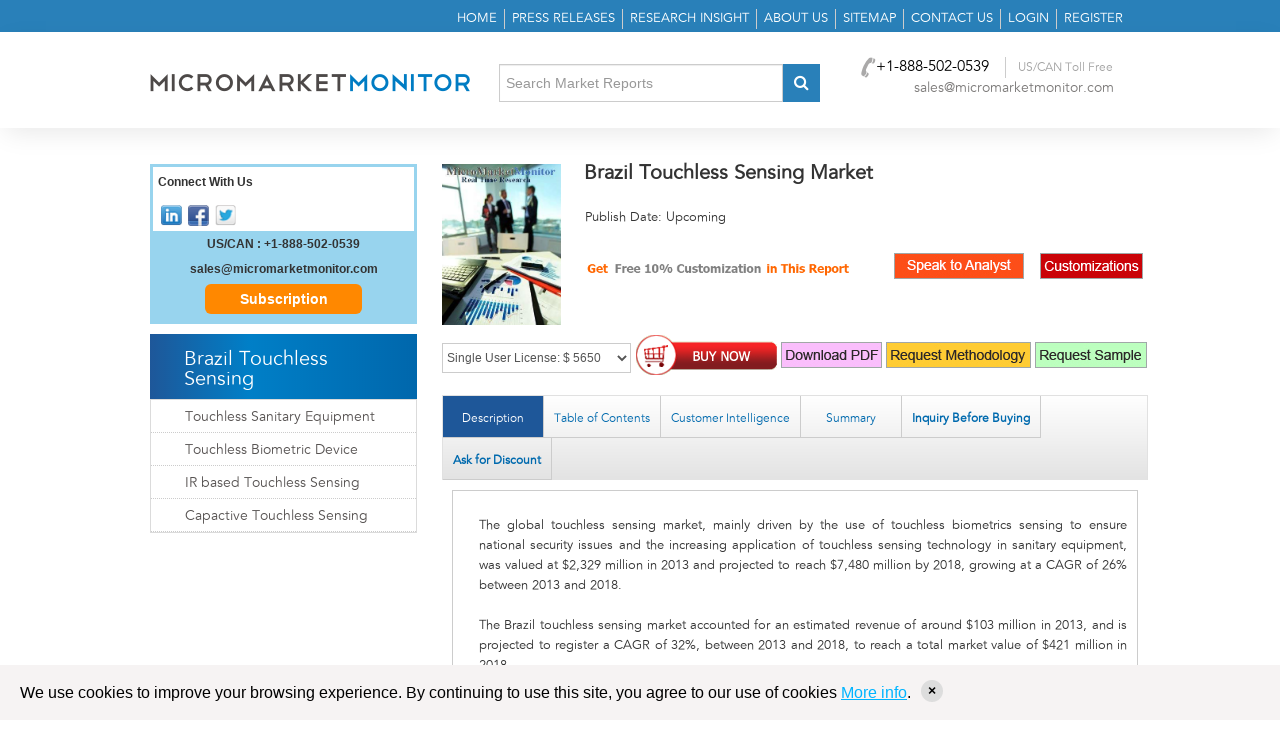

--- FILE ---
content_type: text/html; charset=UTF-8
request_url: http://www.micromarketmonitor.com/market/brazil-touchless-sensing-9907376260.html
body_size: 16154
content:
<!DOCTYPE html >
<html lang="en">
<head>
    <meta http-equiv="Content-Type" content="text/html; charset=utf-8" />    <meta name="google-site-verification" content="jjFjl76YksvEKapmnRUxszHm_eQWPJMOnrthjteDPVk" />
    <meta name="msvalidate.01" content="1583CAB5C62B597A905401A2E6EE9846" />
    <meta name=viewport content="width=device-width, initial-scale=1">
    <meta name="copyright" content="© 2026 Micro Market Monitor. All rights reserved." />
    <meta name="robots" content="index, follow">
    <meta name="author" content="Micro Market Monitor, https://www.micromarketmonitor.com/" />
   <link href="/img/new/favicon.png" type="image/png" rel="icon" /><link href="/img/new/favicon.png" type="image/png" rel="shortcut icon" />    	<meta name="keywords" content="Brazil Touchless Sensing market report " />        	<meta name="description" content="Brazil Touchless Sensing Market provides pictorial methodology along with detailed sizing by capturing all dependent markets" />        <title>
		    Brazil Touchless Sensing Market Research Report | MicroMarketMonitor.Com 	    </title>
    <link rel="canonical" href="http://www.micromarketmonitor.com/market/brazil-touchless-sensing-9907376260.html" />    
 
    
    <!-- ✅ Open Graph Meta -->
    <meta property="og:type" content="website" />
    <meta property="og:url" content="https://www.micromarketmonitor.com/market/brazil-touchless-sensing-9907376260.html" />
    <meta property="og:title" content="Brazil Touchless Sensing Market Research Report | MicroMarketMonitor.Com " />
    <meta property="og:description" content="Brazil Touchless Sensing Market provides pictorial methodology along with detailed sizing by capturing all dependent markets" />
    <meta property="og:image" content="https://www.micromarketmonitor.com/market-research-analysis.jpg" />

    <!-- ✅ Twitter Meta -->
    <meta name="twitter:card" content="summary_large_image">
    <meta name="twitter:site" content="@mmarketmonitor">
    <meta name="twitter:title" content="Brazil Touchless Sensing Market Research Report | MicroMarketMonitor.Com ">
    <meta name="twitter:description" content="Brazil Touchless Sensing Market provides pictorial methodology along with detailed sizing by capturing all dependent markets">    
    <meta name="twitter:url" content="https://www.micromarketmonitor.com/market/brazil-touchless-sensing-9907376260.html" />    
    <meta name="twitter:image" content="https://www.micromarketmonitor.com/market-research-analysis.jpg">
    <meta name="twitter:image:alt" content="Brazil Touchless Sensing Market Research Report | MicroMarketMonitor.Com ">

    
<script type="application/ld+json">
{
  "@context": "https://schema.org",
  "@type": "Article",
  "mainEntityOfPage": {
    "@type": "WebPage",
    "@id": "https://www.micromarketmonitor.com/market/brazil-touchless-sensing-9907376260.html"
  },
  "headline": "Brazil Touchless Sensing Market Research Report | MicroMarketMonitor.Com ",
  "description": "Brazil Touchless Sensing Market provides pictorial methodology along with detailed sizing by capturing all dependent markets",
  "image": "https://www.micromarketmonitor.com/market-research-analysis.jpg",
  "author": {
    "@type": "Organization",
    "name": "Micro Market Monitor",
    "url": "https://www.micromarketmonitor.com"
  },
  "publisher": {
    "@type": "Organization",
    "name": "Micro Market Monitor",
    "logo": {
      "@type": "ImageObject",
      "url": "https://www.micromarketmonitor.com/img/new/Logo.png"
    }
  },
  "datePublished": "2026-02-17T00:00:00+00:00",
  "dateModified": "2026-02-17T00:00:00+00:00",
  "inLanguage": "en",
  "url": "https://www.micromarketmonitor.com/market/brazil-touchless-sensing-9907376260.html"
}
</script>

                                <link rel="stylesheet" type="text/css" href="/css/font-awesome/css/font-awesome.css" />    <link rel="stylesheet" type="text/css" href="/cache_css/new_design_layout.css" />        
                          <script type="text/javascript" src="/cache_js/new_design_layout.js"></script>     <script type="text/javascript" src="/js/new/jquery-ui.js"></script>    <script type="text/javascript" src="/js/product_type_select.js"></script>
    <script type="text/javascript">
	    var base_url = "/";
    </script> 	
    <!--script>
  (function(i,s,o,g,r,a,m){i['GoogleAnalyticsObject']=r;i[r]=i[r]||function(){
  (i[r].q=i[r].q||[]).push(arguments)},i[r].l=1*new Date();a=s.createElement(o),
  m=s.getElementsByTagName(o)[0];a.async=1;a.src=g;m.parentNode.insertBefore(a,m)
  })(window,document,'script','//www.google-analytics.com/analytics.js','ga');
  ga('create', 'UA-51169242-1', 'micromarketmonitor.com');
  ga('send', 'pageview');
</script-->

<!-- Global site tag (gtag.js) - Google Analytics -->
<!--script async src="https://www.googletagmanager.com/gtag/js?id=UA-51169242-1"></script>
<script>
  window.dataLayer = window.dataLayer || [];
  function gtag(){dataLayer.push(arguments);}
  gtag('js', new Date());
  gtag('config', 'UA-51169242-1');
</script-->

<!-- Google tag (gtag.js) --> <script async src="https://www.googletagmanager.com/gtag/js?id=G-TFL77Z7DSS"></script> 
<script> window.dataLayer = window.dataLayer || []; function gtag(){dataLayer.push(arguments);} gtag('js', new Date()); gtag('config', 'G-TFL77Z7DSS'); </script>

<!-- Start of LiveChat (www.livechatinc.com) code -->
<script>
    window.__lc = window.__lc || {};
    window.__lc.license = 12302484;
    ;(function(n,t,c){function i(n){return e._h?e._h.apply(null,n):e._q.push(n)}var e={_q:[],_h:null,_v:"2.0",on:function(){i(["on",c.call(arguments)])},once:function(){i(["once",c.call(arguments)])},off:function(){i(["off",c.call(arguments)])},get:function(){if(!e._h)throw new Error("[LiveChatWidget] You can't use getters before load.");return i(["get",c.call(arguments)])},call:function(){i(["call",c.call(arguments)])},init:function(){var n=t.createElement("script");n.async=!0,n.type="text/javascript",n.src="https://cdn.livechatinc.com/tracking.js",t.head.appendChild(n)}};!n.__lc.asyncInit&&e.init(),n.LiveChatWidget=n.LiveChatWidget||e}(window,document,[].slice))
</script>
<noscript><a href="https://www.livechatinc.com/chat-with/12302484/" rel="nofollow">Chat with us</a>, powered by <a href="https://www.livechatinc.com/?welcome" rel="noopener nofollow" target="_blank">LiveChat</a></noscript>
<!-- End of LiveChat code -->
</head>
    <!-- Google Tag Manager -->
    <noscript><iframe src="//www.googletagmanager.com/ns.html?id=GTM-TFFW4N"
    height="0" width="0" style="display:none;visibility:hidden"></iframe></noscript>
    <script>(function(w,d,s,l,i){w[l]=w[l]||[];w[l].push({'gtm.start':
    new Date().getTime(),event:'gtm.js'});var f=d.getElementsByTagName(s)[0],
    j=d.createElement(s),dl=l!='dataLayer'?'&l='+l:'';j.async=true;j.src=
    '//www.googletagmanager.com/gtm.js?id='+i+dl;f.parentNode.insertBefore(j,f);
    })(window,document,'script','dataLayer','GTM-TFFW4N');</script>
    <!-- End Google Tag Manager -->
    <body class="bg">
        <style>
.btn-primary {
background-image: none;
background-image: none;
background-image: none;
background-image: none;
background-repeat: none;
border-color: none;
filter: progid:DXImageTransform.Microsoft.gradient(startColorstr='#ff428bca', endColorstr='#ff3071a9', GradientType=0);
}

.right-border-none{
    border-right: 0px !important;
}
</style>
<script type="text/javascript">
    $(document).ready(function(){
        $('.autocomplete_market').autocomplete({
            source: "/persons/search_market_root_type",
            minLength: 2,
            select: function( event, ui ) {
                if(ui.item) {
                   // var parts = $(this).attr('id').split("_");
                    $('#market_id').val(ui.item.id);
                    
                }
                return true;
            }
        });   
    });
	function setFade() {
        $( "#msg").fadeOut(15, function () {
            $("#msg").fadeIn();
        });
    }
    setInterval("setFade();",2000);
</script>
<div class="container-fluid" style="padding:0px;background: #2980b9;height: 32px;">
    <div class="navbar st-width" style="background: #2980b9;&gt;
								&lt;div class=" navbar-inner"="">
        <div class="navbar-inner">
            <div class="nav-container">
                <div class="nav-collapse collapse pull-right">
                    <ul class="nav">
                        <li class="st-pad">
                            <a href="/">HOME</a>                        </li>
                        <li class="st-pad">
                            <a href="/press-releases.html">PRESS RELEASES</a>                        </li>              
                        <li class="st-pad">
                            <a href="/research-insight.html">RESEARCH INSIGHT</a>                        </li>              
                        <li class="st-pad">
                            <a href="/about_us.html">ABOUT US</a>                        </li>
                        <li class="st-pad">
                            <a href="/sitemap.html">SITEMAP</a>                        </li>
                        <li class="st-pad">
                            <a href="/contact_us.html">CONTACT US</a>                        </li>
                                                    <li class="st-pad">
                                <a href="/persons/login">LOGIN</a> 
                            </li>
                            <li class="st-pad">
                                <a href="/persons/login" class="right-border-none">REGISTER</a> 
                            </li>
                                               <!-- <li class="gray1"> 
                            <a href="#">
                            <i class="fa fa-shopping-cart fa-2x"></i> </a>
                         </li>
                        <li class="gray2">
                           <a href="/offerings/checkout" title="View cart" id="cart_items" class="st-reg">CHECKOUT</a>                        </li> -->
                    </ul>
                </div><!--/.nav-collapse -->
            </div>
        </div>
    </div> 
</div>

<div class="m-bord" style="margin-bottom: 9px;">			
	<div class="micro">
		<div class="mmm">
			<div class="st-full">
				<div class="head1">
					<a href="/"><img src="/img/new/Logo.png" alt="Micro Market Research" /></a>				</div>
				<div class="st-serch">
                    <form action="/offerings/market_search" id="OfferingMarketSearchForm" method="get" accept-charset="utf-8">                        <div class="input text"><input name="search" style="border-radius: 0 !important;height: 28px !important;margin-top: 7px; " placeholder="Search Market Reports" class="autocomplete_market input-xlarge sel_dim search_textbox" id="marketname" required="required" type="text"/></div>                        <input type="hidden" name="market_id" class="hidden_autocomplete_market_id" id="market_id"/>                        
                        <button class="fa fa-search" type="submit" style="float:right;margin-top: 7px;border: none;"></button>
                    </form>                </div>		
				<div class="st-num">
                    <!--span class="fst">
                        <img src="/img/new/PhoneIcon.png" style="float:left;" alt="" />                        <div class="st-phne">+353-1-415-1241</div><br>
                        <div class="st-tme">(GMT office Hours) </div>
					</span-->
                    <span class="fst">
                        <img src="/img/new/PhoneIcon.png" style="float:left;" alt="" />                        <div class="st-phne">+1-888-502-0539</div>
                    </span>
                    <span class="fst1">
                        <div class="st-tme"> US/CAN Toll Free </div>
                    </span>
                    <br>
                    <div class="mail"><a href="/cdn-cgi/l/email-protection#9ae9fbf6ffe9daf7f3f9e8f5f7fbe8f1ffeef7f5f4f3eef5e8b4f9f5f7"><span class="__cf_email__" data-cfemail="3645575a5345765b5f5544595b57445d53425b59585f4259441855595b">[email&#160;protected]</span></a></div>
                </div>
			</div>	
		</div>
	</div>
</div>        <!--<div class="st-main">-->
        <div class="main-page">
                        
            <div class="st-both">
                                <style>
    .bund li{
        margin-left:23px;
    }

    .buttonImages{
        top: -6px;
        position: relative;
    }
    .linkred{
        color: rgb(204, 0, 0);
    }
    .red{ color:#CC0000; }

    .tab-content {
        font-size: 14px; 
        font-weight: normal; 
}

.tab-title {
    padding: 12px 10px 8px !important;
    font-size: 12px;
    
}

.tab-bold-font{
    font-weight:  bold;
}
#tab-content-1 h2 { font-size: 18px !important; }
#tab-content-1 h3 { font-size: 16px !important; }

#tab-content-4 h2 { font-size: 18px !important; }
#tab-content-4 h3 { font-size: 16px !important; }
.food-head { font-size: 20px !important; }
</style>
<div class="st-rht" style="float: right;">
    <div class="fst-right">
                <div class="st-bll" style="margin-bottom:10px;">
            <div class="food-img">
                <img src="/img/new/market-research-analysis.jpg" alt="Real Time Market Research &amp; Industry Analysis - MicroMarketMonitor" style="width: 119px" />                              </div>
             <h1 class="food-head" style="width: 78%;">Brazil Touchless Sensing Market</h1>
             <div class="small-hed">
                <ul>
                    <!--li style="border-bottom:0px;">Report Code: TO 1017</li-->
                    <li style="border-bottom:0px;">Publish Date: 
                                            Upcoming
                                            </li>
                                    <!-- <li style="border-bottom:0px;">Next Update Date: 17 May 2026</li> -->
            </ul> 
            <!--div class="safron"><span class="saf">Get</span> Free 10% Customization <span class="saf">on This Report</span-->
            <div class="safron"><img src="/img/custom.gif" style="width:305px" alt="" />                <span class="customize-image">
                    <a href="/contact/9907376260-speak_to_analyst.html"><img src="/img/buttons/speak_to_analyst.jpg" alt="" /></a>                        &nbsp;&nbsp;
                        <a href="/contact/9907376260-request_for_customization.html"><img src="/img/buttons/customizations.jpg" alt="" /></a>                        </span>
                    </div>
                </div>
            </div>
            <div>
            </div>
            <div>
                <form action="/offerings/add_to_cart" id="shopping_cart_form" controller="offerings" method="post" accept-charset="utf-8"><div style="display:none;"><input type="hidden" name="_method" value="POST"/></div>              
                           <div class="small-bx">
                    <div class="input select"><select name="data[Offering][license]" class="select_font" id="OfferingLicense">
<option value="single_license">Single User License: $ 5650</option>
<option value="corporate_license">Corporate License: $ 9605</option>
</select></div>                </div> 
                <img src="/img/buttons/buy_now.gif" id="buy_button" data-id="9907376260" alt="" /> 
                
                <!--  Adding Request a quote button as per requirement -->
                <!--?= $this->Html->link(
                   $this->Html->image('buttons/request_quote.gif'),
                    array(
                        'controller'=>'offerings', 'action'=>'lead_form',
                        'id' => $offering['Offering']['unique_id'],
                        'form_code'=>'request_a_quote'
                        ),
                    array('escape' => false)
                    ) ?-->




                <a href="/contact/9907376260-download_pdf_brochure.html"><img src="/img/buttons/download_pdf.jpg" alt="" /></a>
                <a href="/contact/9907376260-request_methodology.html"><img src="/img/buttons/request_methodology.jpg" alt="" /></a>
                <a href="/contact/9907376260-request_sample.html"><img src="/img/buttons/request_sample.jpg" alt="" /></a>

                    <input type="hidden" name="data[Offering][report_id]" value="9907376260" id="OfferingReportId"/>                    <input type="hidden" name="data[Offering][report_name]" value="Brazil Touchless Sensing" id="OfferingReportName"/>                    <input type="hidden" name="data[Offering][price]" value="5650" id="OfferingPrice"/>                    </form>                </div>

            
            <div class="only-brd">
                <div class="tab-title tab-title-active" data-target="tab-content-1">Description</div>
                <div class="tab-title" data-target="tab-content-2">Table of Contents</div>
                <div class="tab-title" data-target="tab-content-3">Customer Intelligence</div>
                <div class="tab-title" data-target="tab-content-4">Summary</div>

                 <!-- Tab-5 - Inquiry Before Buying     -->
                    <a href="/contact/9907376260-inquery_before_buy.html" class="tab-title tab-bold-font" data-target="tab-content-5">Inquiry Before Buying</a>
                <!-- Tab-5 - Ask for Discount   -->
                    <a href="/contact/9907376260-ask_for_discount.html" class="tab-title tab-bold-font" data-target="tab-content-6">Ask for Discount</a>                <!-- <div class="tab-title" data-target="tab-content-4">Geographic</div>-->
                <!--div class="tab-title" data-target="tab-content-4">MI</div>
                <div class="tab-title" data-target="tab-content-5">RGM</div>
                <div class="tab-title" data-target="tab-content-6">RS</div-->

            </div>  
            <!-- <div style="float:right">
                    <a href="/contact/9907376260-inquery_before_buy.html"><img src="/img/buttons/enquiry_before_buying.gif" alt="" /></a>                    <a href="/contact/9907376260-ask_for_discount.html"><img src="/img/buttons/Ask-For-Discount.gif" alt="" /></a>            </div> -->
            <div id="tab-content-1" class="tab-content">
                <span class="inner-txt">
                                            <p>The global touchless sensing market, mainly driven by the use of touchless biometrics sensing to ensure national security issues and the increasing application of touchless&nbsp;sensing technology in sanitary equipment, was valued at $2,329 million in 2013 and projected to reach $7,480 million by 2018, growing at a CAGR of 26% between 2013 and 2018.</p>

<p>&nbsp;</p>

<p>The Brazil touchless sensing market accounted for an estimated revenue of around $103 million in 2013, and is projected to register a CAGR of 32%, between 2013 and 2018, to reach a total market value of $421 million in 2018.</p>

<p>&nbsp;</p>

<p>Brazil is a developing nation in the BRIC association of nations with a booming economy and abundant resources. In regard to the touchless sensing and gesture recognition market, the aviation sector promises to be a game-changer as most of the demand is likely to come in the wake of the FIFA World Cup which is slated to be held in 2014. There has been a dynamic growth for portable computers, mobile phones and digital TVs and are expected to follow suit in the upcoming years. Events, such as the FIFA World Cup in 2014 and Olympic Games in 2016 bode well for the consumer electronics vertical which is a significant market for the touchless sensing technology. Therefore, there has been a flurry of consumer electronics OEMs increasing the production capacities and introducing novel products in the mainstream Brazil market.</p>

<p>&nbsp;</p>

<p>The report provides extensive competitive landscaping of companies operating in this market. The main companies operating in touchless sensing market and extensively covered in this report are Cognitec systems GmbH, IrisGuard, Inc., Microchip Technology Inc., Microsoft Corporation, and Qualcomm, Inc.</p>

<p>&nbsp;</p>

<p>Segment and country specific company shares, news &amp; deals, M&amp;A, segment specific pipeline products, product approvals, and product recalls of the leading companies have been detailed.</p>

<p>&nbsp;</p>

<p><strong><u>Customization Options</u></strong>:</p>

<p>With Market data, you can also customize MMM assessments that meet your Company&rsquo;s specific needs. Customize to get comprehensive industry standard and deep dive analysis of the following parameters:</p>

<p>&nbsp;</p>

<p><strong><u>Product Analysis</u></strong></p>

<ul style="margin-left:40px">
	<li>Usage pattern (in-depth trend analysis) of products (Segment wise)</li>
	<li>Product Matrix which gives a detailed comparison of product portfolio of each company mapped at country and sub segment level</li>
	<li>Segment wise and Country wise analysis of usage of Touchless sensing products at end user level</li>
</ul>

<p>&nbsp;</p>

<p><strong><u>Technological Data</u></strong></p>

<ul style="margin-left:40px">
	<li>Region wise end-user Adoption rate analysis of the technology</li>
	<li>Technology Matrix which gives a detailed comparison of technologies mapped at country and sub segment level</li>
	<li>Upcoming development in the technology (company and country wise)</li>
</ul>

<p>&nbsp;</p>

<p><strong><u>Data from Key Players</u></strong></p>

<ul style="margin-left:40px">
	<li>Key revenue pockets for the manufacturing, supplying firms</li>
	<li>Various firms opinion about different upcoming market and trends</li>
	<li>Qualitative inputs on macro-economic indicators, mergers and acquisition</li>
	<li>Legal and political regulations for the key players in the region</li>
</ul>

<p>&nbsp;</p>

<p><strong><u>Country-level Data Analysis</u></strong></p>

<ul style="margin-left:40px">
	<li>Country level data for top countries in Touchless sensing market</li>
	<li>Country specific data showing opportunities in different regions</li>
</ul>

<p>&nbsp;</p>

<p><strong><u>Trend Analysis of Applications</u></strong></p>

<ul style="margin-left:40px">
	<li>Application Matrix which gives a detailed comparison of application portfolio of each company mapped in Brazil</li>
	<li>Application Matrix which gives a detailed comparison of application portfolio for different products (Touchless sanitary and Touchless biometrics)</li>
</ul>
<br><br>
                                    </span>
            </div>
            <div id="tab-content-2" class="tab-content">
                <span class="inner-txt">
                                        <div class="toc_level toc_level_1">1 Introduction</div>

<div class="toc_level toc_level_2">1.1 Objective of the study</div>

<div class="toc_level toc_level_2">1.2 Market Definition and Scope of the study</div>

<div class="toc_level toc_level_2">1.3 Markets Covered</div>

<div class="toc_level toc_level_2">1.4 Stakeholders</div>

<div class="toc_level toc_level_1">2 Research Methodology</div>

<div class="toc_level toc_level_2">2.1 INTEGRATED ECOSYSTEM OF NITROGENOUS FERTILIZERS</div>

<div class="toc_level toc_level_2">2.2 ARRIVING AT NITROGENOUS FERTILIZERS MARKET SIZE</div>

<div class="toc_level toc_level_2">2.3 TOP DOWN APPROACH</div>

<div class="toc_level toc_level_2">2.4 BOTTOM-UP APPROACH</div>

<div class="toc_level toc_level_2">2.5 DEMAND (CONSUMPTION) SIDE ANALYSIS</div>

<div class="toc_level toc_level_2">2.6 Macro indicators</div>

<div class="toc_level toc_level_2">2.7 Assumptions</div>

<div class="toc_level toc_level_1">3 EXECUTIVE SUMMARY</div>

<div class="toc_level toc_level_1">4 MARKET OVERVIEW</div>

<div class="toc_level toc_level_2">4.1 INTRODUCTION</div>

<div class="toc_level toc_level_2">4.2 PARENT MARKET COMPARISON</div>

<div class="toc_level toc_level_2">4.3 DRIVERS AND INHIBITORS FOR NITROGENOUS FERTILIZERS MARKET</div>

<div class="toc_level toc_level_2">4.4 DEMAND SIDE ANALYSIS</div>

<div class="toc_level toc_level_2">4.5 VENDOR SIDE ANALYSIS</div>

<div class="toc_level toc_level_1">5 Touchless Sensing-Brazil, By Endusers</div>

<div class="toc_level toc_level_2">5.1 Touchless Sensing-Brazil-Building/Infrastructure</div>

<div class="toc_level toc_level_3">5.1.1 Touchless Sensing-Brazil-Building/Infrastructure, By Products</div>

<div class="toc_level toc_level_4">5.1.1.1 Touchless Sanitary Equipment-Brazil-Building/Infrastructure</div>

<div class="toc_level toc_level_2">5.2 Touchless Sensing-Brazil-Consumer Electronics</div>

<div class="toc_level toc_level_3">5.2.1 Touchless Sensing-Brazil-Consumer Electronics, By Products</div>

<div class="toc_level toc_level_4">5.2.1.1 Touchless Biometric Device-Brazil-Consumer Electronics</div>

<div class="toc_level toc_level_2">5.3 Touchless Sensing-Brazil-Enterprise</div>

<div class="toc_level toc_level_3">5.3.1 Touchless Sensing-Brazil-Enterprise, By Products</div>

<div class="toc_level toc_level_4">5.3.1.1 Touchless Sanitary Equipment-Brazil-Enterprise</div>

<div class="toc_level toc_level_4">5.3.1.2 Touchless Biometric Device-Brazil-Enterprise</div>

<div class="toc_level toc_level_2">5.4 Touchless Sensing-Brazil-Finance &amp; Banking</div>

<div class="toc_level toc_level_3">5.4.1 Touchless Sensing-Brazil-Finance &amp; Banking, By Products</div>

<div class="toc_level toc_level_4">5.4.1.1 Touchless Biometric Device-Brazil-Finance &amp; Banking</div>

<div class="toc_level toc_level_2">5.5 Touchless Sensing-Brazil-Public Sector/Service</div>

<div class="toc_level toc_level_3">5.5.1 Touchless Sensing-Brazil-Public Sector/Service, By Products</div>

<div class="toc_level toc_level_4">5.5.1.1 Touchless Sanitary Equipment-Brazil-Public Sector/Service</div>

<div class="toc_level toc_level_4">5.5.1.2 Touchless Biometric Device-Brazil-Public Sector/Service</div>

<div class="toc_level toc_level_2">5.6 Touchless Sensing-Brazil-Transportation &amp; Logistics</div>

<div class="toc_level toc_level_3">5.6.1 Touchless Sensing-Brazil-Transportation &amp; Logistics, By Products</div>

<div class="toc_level toc_level_4">5.6.1.1 Touchless Biometric Device-Brazil-Transportation &amp; Logistics</div>

<div class="toc_level toc_level_2">5.7 Touchless Sensing-Brazil-Medical</div>

<div class="toc_level toc_level_3">5.7.1 Touchless Sensing-Brazil-Medical, By Products</div>

<div class="toc_level toc_level_4">5.7.1.1 Touchless Sanitary Equipment-Brazil-Medical</div>

<div class="toc_level toc_level_4">5.7.1.2 Touchless Biometric Device-Brazil-Medical</div>

<div class="toc_level toc_level_1">6 Touchless Sensing-Brazil, By Products</div>

<div class="toc_level toc_level_2">6.1 Touchless Sanitary Equipment-Brazil</div>

<div class="toc_level toc_level_3">6.1.1 Touchless Sanitary Equipment-Brazil, By Types</div>

<div class="toc_level toc_level_4">6.1.1.1 Touchless Sanitary Equipment-Brazil-Faucet</div>

<div class="toc_level toc_level_4">6.1.1.2 Touchless Sanitary Equipment-Brazil-Soap Dispenser</div>

<div class="toc_level toc_level_4">6.1.1.3 Touchless Sanitary Equipment-Brazil-Paper Towel Dispenser</div>

<div class="toc_level toc_level_4">6.1.1.4 Touchless Sanitary Equipment-Brazil-Trash Can</div>

<div class="toc_level toc_level_4">6.1.1.5 Touchless Sanitary Equipment-Brazil-Hand Dryer</div>

<div class="toc_level toc_level_3">6.1.2 Touchless Sanitary Equipment-Brazil, By Endusers</div>

<div class="toc_level toc_level_4">6.1.2.1 Touchless Sanitary Equipment-Brazil-Building/Infrastructure</div>

<div class="toc_level toc_level_4">6.1.2.2 Touchless Sanitary Equipment-Brazil-Enterprise</div>

<div class="toc_level toc_level_4">6.1.2.3 Touchless Sanitary Equipment-Brazil-Public Sector/Service</div>

<div class="toc_level toc_level_4">6.1.2.4 Touchless Sanitary Equipment-Brazil-Medical</div>

<div class="toc_level toc_level_2">6.2 Touchless Biometric Device-Brazil</div>

<div class="toc_level toc_level_3">6.2.1 Touchless Biometric Device-Brazil, By Types</div>

<div class="toc_level toc_level_4">6.2.1.1 Touchless Biometric Device-Brazil-Fingerprint Recognition</div>

<div class="toc_level toc_level_4">6.2.1.2 Touchless Biometric Device-Brazil-Iris Recognition</div>

<div class="toc_level toc_level_4">6.2.1.3 Touchless Biometric Device-Brazil-Facial Recognition</div>

<div class="toc_level toc_level_4">6.2.1.4 Touchless Biometric Device-Brazil-Voice Recognition</div>

<div class="toc_level toc_level_3">6.2.2 Touchless Biometric Device-Brazil, By Endusers</div>

<div class="toc_level toc_level_4">6.2.2.1 Touchless Biometric Device-Brazil-Consumer Electronics</div>

<div class="toc_level toc_level_4">6.2.2.2 Touchless Biometric Device-Brazil-Enterprise</div>

<div class="toc_level toc_level_4">6.2.2.3 Touchless Biometric Device-Brazil-Finance &amp; Banking</div>

<div class="toc_level toc_level_4">6.2.2.4 Touchless Biometric Device-Brazil-Public Sector/Service</div>

<div class="toc_level toc_level_4">6.2.2.5 Touchless Biometric Device-Brazil-Transportation &amp; Logistics</div>

<div class="toc_level toc_level_4">6.2.2.6 Touchless Biometric Device-Brazil-Medical</div>

<div class="toc_level toc_level_1">7 Touchless Sensing-Brazil, By Companies</div>

<div class="toc_level toc_level_2">7.1 Competitive landscape</div>

<div class="toc_level toc_level_2">7.2 Touchless Sensing-Brazil-Prime sense</div>

<div class="toc_level toc_level_2">7.3 Touchless Sensing-Brazil-Qualcomm</div>

<div class="toc_level toc_level_2">7.4 Touchless Sensing-Brazil-Microchip</div>

<div class="toc_level toc_level_2">7.5 Touchless Sensing-Brazil-Soft kinetic</div>

<div class="toc_level toc_level_1">8 Macro Indicator</div>

<div class="toc_level toc_level_1">9 Global Sub Markets</div>
                </span>
</div>

<script data-cfasync="false" src="/cdn-cgi/scripts/5c5dd728/cloudflare-static/email-decode.min.js"></script><script type="text/javascript" src="/js/jquery.bvalidator.js"></script>   
<link rel="stylesheet" type="text/css" href="/css/css/bvalidator.css" />
<div id="tab-content-3" class="tab-content">
        <img src="http://www.micromarketmonitor.com/images/image/53c5b79aecb4623f5f8b4584" alt="" /></div>
<!-- summery tab start  -->
<div id="tab-content-4" class="tab-content">
    <span class="inner-txt">
                <p>Please fill in the form below to receive a free copy of the Summary of this Report</p><br>
             <form action="/market/brazil-touchless-sensing-9907376260.html" id="contactform" method="post" accept-charset="utf-8"><div style="display:none;"><input type="hidden" name="_method" value="POST"/></div>        <input type="hidden" name="data[Lead][form_code]" value="summary" id="LeadFormCode"/>        <input type="hidden" name="data[Lead][unique_id]" value="9907376260" id="LeadUniqueId"/>        <label class="lbl">* First Name :</label>
            <div class="input text"><input name="data[Lead][first_name]" data-bvalidator="alphanum,required" class="st-mar field12" type="text" id="LeadFirstName"/></div><br><br>
                
        <label class="lbl">* Last Name :</label>
            <div class="input text"><input name="data[Lead][last_name]" data-bvalidator="alphanum,required" class="st-mar field12" type="text" id="LeadLastName"/></div><br><br>
        <label class="lbl">* Designation :</label>
            <div class="input text"><input name="data[Lead][designation]" data-bvalidator="alphanum,required" class="st-mar field12" type="text" id="LeadDesignation"/></div><br><br>

         <label class="lbl">* Company :</label>
                <div class="input text"><input name="data[Lead][company]" style="border-radius: 0px !important;margin-bottom: 7px !important;height: 20px !important;background-color: white !important;width: 200px;" placeholder="Search Company" class="autocomplete_company input-xlarge sel_dim search_textbox" id="company_auto" data-bvalidator="required" type="text"/></div><br><br>
                <input type="hidden" name="data[Lead][company_id]" class="hidden_autocomplete_market_id" id="company_id"/>   

        <label class="lbl">* Email(Username) :</label>
            <div class="input text"><input name="data[Lead][email]" data-bvalidator="email,required" class="st-mar field12" type="text" id="LeadEmail"/></div><br><br>
        
        <label class="lbl">* Phone :</label>    
                <div class="input text"><input name="data[Lead][phone]" data-bvalidator="required" class="st-mar field12" type="text" id="LeadPhone"/></div><br><br>
                
                <label class="lbl">* Country :</label>  
                 <div class="input select"><select name="data[Lead][country]" data-bvalidator="required" class="opt field13" id="LeadCountry">
<option value="">-- Select Country --</option>
<option value="IND">India</option>
<option value="AFG">Afghanistan</option>
<option value="ALB">Albania</option>
<option value="DZA">Algeria</option>
<option value="ASM">American Samoa</option>
<option value="AND">Andorra</option>
<option value="AGO">Angola</option>
<option value="AIA">Anguilla</option>
<option value="ATG">Antigua Barbuda</option>
<option value="ARG">Argentina</option>
<option value="ARM">Armenia</option>
<option value="ABW">Aruba</option>
<option value="AUS">Australia</option>
<option value="AUT">Austria</option>
<option value="AZE">Azerbaijan</option>
<option value="BHS">Bahamas</option>
<option value="BHR">Bahrain</option>
<option value="BGD">Bangladesh</option>
<option value="BRB">Barbados</option>
<option value="BLR">Belarus</option>
<option value="BEL">Belgium</option>
<option value="BLZ">Belize</option>
<option value="BEN">Benin</option>
<option value="BMU">Bermuda</option>
<option value="BTN">Bhutan</option>
<option value="BOL">Bolivia</option>
<option value="BIH">Bosnia Herzegovina</option>
<option value="BWA">Botswana</option>
<option value="BRA">Brazil</option>
<option value="VGB">British Virgin Island</option>
<option value="BRN">Brunei Darussalam</option>
<option value="BGR">Bulgaria</option>
<option value="BFA">Burkina Faso</option>
<option value="BDI">Burundi</option>
<option value="CIV">Cote d&#039;Ivoire</option>
<option value="KHM">Cambodia</option>
<option value="CMR">Cameroon</option>
<option value="CAN">Canada</option>
<option value="CPV">Cape Verde</option>
<option value="CYM">Cayman Isls</option>
<option value="CAF">Central African Republic</option>
<option value="TCD">Chad</option>
<option value="CHL">Chile</option>
<option value="CHN">China</option>
<option value="COL">Colombia</option>
<option value="COM">Comoros</option>
<option value="COG">Congo</option>
<option value="COK">Cook Island</option>
<option value="CRI">Costa Rica</option>
<option value="HRV">Croatia</option>
<option value="CUB">Cuba</option>
<option value="CYP">Cyprus</option>
<option value="CZE">Czech Republic</option>
<option value="PRK">Democratic People&#039;s Republic of Korea</option>
<option value="COD">Democratic Republic of the Congo</option>
<option value="DNK">Denmark</option>
<option value="DJI">Djibouti</option>
<option value="DMA">Dominica</option>
<option value="DOM">Dominican Republic</option>
<option value="ECU">Ecuador</option>
<option value="EGY">Egypt</option>
<option value="SLV">El Salvador</option>
<option value="GNQ">Equatorial Guinea</option>
<option value="ERI">Eritrea</option>
<option value="EST">Estonia</option>
<option value="ETH">Ethiopia</option>
<option value="FRO">Faroe Islands</option>
<option value="FLK">Falkland Islands (Malvinas)</option>
<option value="FJI">Fiji</option>
<option value="FIN">Finl</option>
<option value="FRA">France</option>
<option value="GUF">French Guiana</option>
<option value="PYF">French Polynesia</option>
<option value="GAB">Gabon</option>
<option value="GMB">Gambia</option>
<option value="GEO">Georgia</option>
<option value="DEU">Germany</option>
<option value="GHA">Ghana</option>
<option value="GIB">Gibraltar</option>
<option value="GRC">Greece</option>
<option value="GRL">Greenl</option>
<option value="GRD">Grenada</option>
<option value="GLP">Guadeloupe</option>
<option value="GUM">Guam</option>
<option value="GTM">Guatemala</option>
<option value="GIN">Guinea</option>
<option value="GNB">Guinea-Bissau</option>
<option value="GUY">Guyana</option>
<option value="HTI">Haiti</option>
<option value="VAT">Holy See</option>
<option value="HND">Honduras</option>
<option value="HKG">Hong Kong Special Administrative</option>
<option value="HUN">Hungary</option>
<option value="ISL">Iceland</option>
<option value="IDN">Indonesia</option>
<option value="IRN">Iran (Islamic Republic of Iran)</option>
<option value="IRQ">Iraq</option>
<option value="IRL">Ireland</option>
<option value="ISR">Israel</option>
<option value="ITA">Italy</option>
<option value="JAM">Jamaica</option>
<option value="JPN">Japan</option>
<option value="JOR">Jordan</option>
<option value="KAZ">Kazakhstan</option>
<option value="KEN">Kenya</option>
<option value="KIR">Kiribati</option>
<option value="KWT">Kuwait</option>
<option value="KGZ">Kyrgyzstan</option>
<option value="LAO">Lao People&#039;s Democratic Republic</option>
<option value="LVA">Latvia</option>
<option value="LBN">Lebanon</option>
<option value="LSO">Lesotho</option>
<option value="LBR">Liberia</option>
<option value="LBY">Libyan Arab Jamahiriya</option>
<option value="LIE">Liechtenstein</option>
<option value="LTU">Lithuania</option>
<option value="LUX">Luxembourg</option>
<option value="MAC">Macao Special Administrative Region of China</option>
<option value="MDG">Madagascar</option>
<option value="MWI">Malawi</option>
<option value="MYS">Malaysia</option>
<option value="MDV">Maldives</option>
<option value="MLI">Mali</option>
<option value="MLT">Malta</option>
<option value="MHL">Marshall Islands</option>
<option value="MTQ">Martinique</option>
<option value="MRT">Mauritania</option>
<option value="MUS">Mauritius</option>
<option value="MYT">Mayotte</option>
<option value="MEX">Mexico</option>
<option value="FSM">Micronesia, Federated States of Micronesia</option>
<option value="MCO">Monaco</option>
<option value="MNG">Mongolia</option>
<option value="MSR">Montserrat</option>
<option value="MAR">Morocco</option>
<option value="MOZ">Mozambique</option>
<option value="MMR">Myanmar</option>
<option value="NAM">Namibia</option>
<option value="NRU">Nauru</option>
<option value="NPL">Nepal</option>
<option value="NLD">Netherlands</option>
<option value="ANT">Netherland Antilles</option>
<option value="NCL">New Caledonia</option>
<option value="NZL">New Zealand</option>
<option value="NIC">Nicaragua</option>
<option value="NER">Niger</option>
<option value="NGA">Nigeria</option>
<option value="NIU">Niue</option>
<option value="NFK">Norfolk Islands</option>
<option value="MNP">Northern Mariana Islands</option>
<option value="NOR">Norway</option>
<option value="PSE">Occupied Palestinian Territory</option>
<option value="OMN">Oman</option>
<option value="PAK">Pakistan</option>
<option value="PLW">Palau</option>
<option value="PAN">Panama</option>
<option value="PNG">Papua New Guinea</option>
<option value="PRY">Paraguay</option>
<option value="PER">Peru</option>
<option value="PHL">Philippines</option>
<option value="PCN">Pitcairn</option>
<option value="POL">Poland</option>
<option value="PRT">Portugal</option>
<option value="PRI">Puerto Rico</option>
<option value="QAT">Qatar</option>
<option value="REU">Reunion</option>
<option value="KOR">Republic of Korea</option>
<option value="MDA">Republic of Moldova</option>
<option value="ROU">Romania</option>
<option value="RUS">Russian Federation</option>
<option value="RWA">Rwa</option>
<option value="SHN">Saint Helena</option>
<option value="KNA">Saint Kitts Nevis</option>
<option value="LCA">Saint Lucia</option>
<option value="SPM">Saint Pierre Miquelon</option>
<option value="VCT">Saint Vincent the Grenadines</option>
<option value="WSM">Samoa</option>
<option value="SMR">San Marino</option>
<option value="STP">Sao Tome Principe</option>
<option value="SAU">Saudi Arabia</option>
<option value="SEN">Senegal</option>
<option value="SYC">Seychelles</option>
<option value="SLE">Sierra Leone</option>
<option value="SGP">Singapore</option>
<option value="SVK">Slovakia</option>
<option value="SVN">Slovenia</option>
<option value="SLB">Solomon Islands</option>
<option value="SOM">Somalia</option>
<option value="ZAF">South Africa</option>
<option value="ESP">Spain</option>
<option value="LKA">Sri Lanka</option>
<option value="SDN">Sudan</option>
<option value="SUR">Suriname</option>
<option value="SJM">Svalbard Jan Mayen Islands</option>
<option value="SWZ">Swazil</option>
<option value="SWE">Sweden</option>
<option value="CHE">Switzerland</option>
<option value="SYR">Syrian Arab Republic</option>
<option value="TWN">Taiwan</option>
<option value="TJK">Tajikistan</option>
<option value="THA">Thailand</option>
<option value="MKD">The former Yugoslav Republic of Macedonia</option>
<option value="TMP">Timor-Leste</option>
<option value="TGO">Togo</option>
<option value="TKL">Tokelau</option>
<option value="TON">Tonga</option>
<option value="TTO">Trinidad Tobago</option>
<option value="TUN">Tunisia</option>
<option value="TUR">Turkey</option>
<option value="TKM">Turkmenistan</option>
<option value="TCA">Turks Caicos Isls</option>
<option value="TUV">Tuvalu</option>
<option value="UGA">Uga</option>
<option value="UKR">Ukraine</option>
<option value="ARE">United Arab Emirates</option>
<option value="GBR">United Kingdom</option>
<option value="TZA">United Republic of Tanzania</option>
<option value="USA">United States</option>
<option value="VIR">United States Virgin Isls</option>
<option value="URY">Uruguay</option>
<option value="UZB">Uzbekistan</option>
<option value="VUT">Vanuatu</option>
<option value="VEN">Venezuela</option>
<option value="VNM">Viet Nam</option>
<option value="WLF">Wallis Futuna Isls</option>
<option value="ESH">Western Sahara</option>
<option value="YEM">Yemen</option>
<option value="YUG">Yugoslavia</option>
<option value="ZMB">Zambia</option>
<option value="ZWE">Zimbabwe</option>
</select></div> <br>
                
                <label class="lbl">Comments :</label>
                 <div class="input textarea"><textarea name="data[Lead][interest]" class="field14" cols="30" rows="6" id="LeadInterest"></textarea></div><br>

                <label class="lbl">Reports Interested in :</label>Brazil Touchless Sensing Market<br><br>

               <div class="lbl" style="margin-top: 15px;">* Enter the text from the image to the text box :</div>
                <div class="input text"><input name="data[Lead][captcha_code]" data-bvalidator="required" autocomplete="off" class="st-mar field12" style="margin-top: 15px;" type="text" id="LeadCaptchaCode"/></div><br>
                <div style="margin-top: 36px;margin-left: 215px;">
                    <img id="captcha" src="/persons/captcha_image" />
                    <img src="/img/refresh.jpg" alt="refresh captcha" id="refresh-captcha" title="refresh captcha" />                    <br>
                </div>

        <input class="btns onlybutton activeclass1 btn1" style="margin-right: 257px;" 
                    type="submit" id="send" value="Submit" />
    </form>          
</span>
</div>
<!--  summery tab end  -->
<div style="background: none repeat scroll 0% 0% rgb(222, 232, 234); float: right; margin: 0px 10px 0px 0px; padding: 10px; width: 676px;">
                <div class="titleRed" style="font-family: Arial,Helvetica,sans-serif; font-size: 16px; color: rgb(204, 0, 0); font-weight: bold; margin: 5px 0px;">Custom Market Research Services</div>
                <div style="color: #025B83; font-size: 12px; font-weight:bold; "> We will customize the research for you, in case the report listed above does not
                meet with your exact requirements. Our custom research will comprehensively cover
                the business information you require to help you arrive at strategic and profitable
                business decisions. <br>
                <br>
                Please visit <a href="/custom-research-services.html" class="red">https://www.micromarketmonitor.com/custom-research-services.html</a> to specify your custom Research Requirement</div>
                
            </div>
            
                        


<form action="/offerings/product_type_select" id="product_type_form" method="post" accept-charset="utf-8"><div style="display:none;"><input type="hidden" name="_method" value="POST"/></div>    <input type="hidden" name="data[Offering][product_type]" class="product_type_hidden" id="OfferingProductType"/></form>
                  
    
</div>
<script type="text/javascript">
  $(document).ready(function () {            
      $('.add_cart').click(function() {
      	var c_id = this.id; 
	    $.ajax({
		    url: '/offerings/ajax_add_to_cart/'+c_id,
		    cache: false,
		    type: 'GET',		    
		    dataType: 'HTML',
		    success: function(data) {
		    		var parsedData = JSON.parse(data);
            		$('#cart_'+c_id).show(500);
            		$('#cart_'+c_id).html(parsedData.msg);
            		$('#cart_items').text('('+parsedData.count+')items');
        		}
		    });
	      	
      });
    });
</script><div style="clear:both;"></div>
</div>

<script type="text/javascript"> 
    $(document).ready(function () {
        $( "#buy_button" ).click(function() {
            $( "#shopping_cart_form" ).submit();
        });
    });
</script>

<script type="text/javascript">
    function setup_tabs() {
        $(".tab-content").hide();
        $(".tab-content").eq(0).show();
        $(".tab-title").click(function() {
            $(".tab-title").removeClass("tab-title-active");
            $(this).addClass("tab-title-active");
            target_id = $(this).attr("data-target");
            $(".tab-content").hide();
            $("#" + target_id).show();
        });
    }

    $(document).ready(function() {
        setup_tabs();
    });
</script>

<script type="text/javascript"> 
    $(document).ready(function () {
        $('#login_form').bValidator();
    });
</script>
<script type="text/javascript"> 
    $(document).ready(function () {
        $('#contactform').bValidator();
    });
</script> 
<script type="text/javascript">
  $(document).ready(function () {            
      $('#refresh-captcha').click(function() { 
          $("#captcha").attr("src", "/persons/captcha_image?"+ Math.round(Math.random(0)*1000)+1);
      });
    });
   </script>
<script type="text/javascript">
    $(document).ready(function(){         
        $('.autocomplete_company').autocomplete({ 
            source: "/offerings/ajax_search_company",
            minLength: 2,
            select: function( event, ui ) {              
                if(ui.item) {
                   // var parts = $(this).attr('id').split("_");
                    $('#company_id').val(ui.item.id);                    
                }
                return true;
            }
        });   
    });
    function setFade() {
        $( "#msg").fadeOut(15, function () {
            $("#msg").fadeIn();
        });
    }
    setInterval("setFade();",2000);
</script>

 <script type="text/javascript"> 
    $('input[type="checkbox"]').not('#checkbox_all').click(function () {
        var r=confirm("are you sure you want to delete report from cart?");
        if (r == false){
            exit;
        }
        var c_val = parseInt($(this).val());      
        var s_theint =  $("#total_price").html();    
        var theint = parseInt(s_theint.substring(2),10);
        var c_id = $(this).prop('id');  
        var c_opt = '';        
        if(($(this).prop('checked'))== true){
            theint -= c_val; 
            c_opt = 'sub';
              
            $("#row_"+c_id).html(''); 
        } /*else {        
            theint += c_val;
            c_opt = 'add';    
        } */
       
        $("#total_price").html('$ '+theint);
      
        ajax_modify_order(c_id, c_opt);    
    });
   
function ajax_modify_order(c_id, c_opt){
    var cnt1 = parseInt($("#count1").html());
    var cnt2 = parseInt($("#count2").html());    
    $.ajax({
        url: '/offerings/ajax_modify_order/'+c_id+'/'+c_opt,
        cache: false,
        type: 'GET',
        dataType: 'HTML' 
    });
    cnt1 -= 1;
    cnt2 += 1; 
    $('#count1').html(cnt1);
    $('#count2').html(cnt2);
    $('#cart_items').text('('+cnt1+')items');
 }   
</script>     
                                    <style>
    
    .colmLft {
    background: none repeat scroll 0 0 #98d4ee;
    float: left;
    width: 267px; padding: 0 0 5px 0; margin: 0 0 10px 0;
}
.colmLft .USno {
padding: 5px 0 0 0;
font-weight: bold;text-align: center; font-size: 12px; color: #333;

}
.colmLft .USno a {color: #333;}
.Connect {float: left; width: 127px;}
.Connect a{ margin: 12px 3px 0 3px; float: left;}
.con_supWrap{background-color: rgb(255, 255, 255); border: 3px solid rgb(152, 212, 238); float: left; padding: 5px 1px 5px 5px; width: 255px;}
.subscrib a { background: #FF8800; border-radius: 6px; padding: 5px; margin: 5px 55px; text-align: center; display: block; color: #fff; font-weight: bold;}
</style>
<div class="st-lft only-left" style="float: left;">
    <div class="colmLft"> 
    <div class="con_supWrap"> 
        <div class="Connect">
        <div class="titleRed" style="font-family:Arial, Helvetica, sans-serif;font-size:12px;  font-weight:bold;">                 Connect With Us             </div>  
        
        <a href="https://www.linkedin.com/company/micromarketmonitor"><img src="/img/new/in.png" alt="" /></a>

        <a href="https://www.facebook.com/micromarketmonitor"><img src="/img/new/Facebook.png" alt="" /></a>

        <a href="https://twitter.com/mmarketmonitor"><img src="/img/new/Twitter.png" alt="" /></a>

        <!--a href="https://plus.google.com/104353272224790812736/posts"><img src="/img/new/GooglePlus.png" alt="" /></a -->

        </div>
        <div style="float: left; width: 127px;">
       <!-- <div class="titleRed" style="font-family:Arial, Helvetica, sans-serif;font-size:12px;  font-weight:bold;">       Live&nbsp;Chat&nbsp;Support     </div>-->
        
        <!--Begin Comm100 Live Chat Code-->
        <!-- <div id="comm100-button-1867"><a onclick="Comm100API.open_chat_window(event, 1867);" href="#"><img alt=""  src="https://chatserver5.comm100.com/DBResource/DBImage.ashx?imgId=213&amp;type=1" id="comm100-button-1867img"></a></div> -->  
        <!--Begin Comm100 Live Chat Code-->

<div id="comm100-button-2628"></div>
<script type="text/javascript">
    var Comm100API = Comm100API || new Object;
    Comm100API.chat_buttons = Comm100API.chat_buttons || [];
    var comm100_chatButton = new Object;
    comm100_chatButton.code_plan = 2628;
    comm100_chatButton.div_id = 'comm100-button-2628';
    Comm100API.chat_buttons.push(comm100_chatButton);
    Comm100API.site_id = 122367;
    Comm100API.main_code_plan = 2628;
 
    var comm100_lc = document.createElement('script');
    comm100_lc.type = 'text/javascript';
    comm100_lc.async = true;
    comm100_lc.src = 'https://chatserver.comm100.com/livechat.ashx?siteId=' + Comm100API.site_id;
    var comm100_s = document.getElementsByTagName('script')[0];
    comm100_s.parentNode.insertBefore(comm100_lc, comm100_s);
 
    setTimeout(function() {
        if (!Comm100API.loaded) {
            var lc = document.createElement('script');
            lc.type = 'text/javascript';
            lc.async = true;
            lc.src = 'https://hostedmax.comm100.com/chatserver/livechat.ashx?siteId=' + Comm100API.site_id;
            var s = document.getElementsByTagName('script')[0];
            s.parentNode.insertBefore(lc, s);
        }
    }, 5000)
</script>
<!--End Comm100 Live Chat Code-->
        <!--End Comm100 Live Chat Code-->

        </div> 
    </div>
    <div align="center" class="USno"> US/CAN : +1-888-502-0539 </div>
    <div align="center" class="USno"><a rel="nofollow" href="/cdn-cgi/l/email-protection#7c0f1d10190f3c11151f0e13111d0e1719081113121508130e521f1311"><span class="__cf_email__" data-cfemail="97e4f6fbf2e4d7fafef4e5f8faf6e5fcf2e3faf8f9fee3f8e5b9f4f8fa">[email&#160;protected]</span></a></div>
     <div align="center" class="subscrib">
        <a href="/offerings/subscription">Subscription</a>     </div>

    </div>


    <div class="fst-left" style="background: white;">
                            <div class="lhead2"> Brazil Touchless Sensing </div>
            <div class="sub">
                <ul class="nav  sideleft intr" data-tabs="tabs">
                                            <li class="dropdown-submenu">
                            <a href="/market-report/touchless-sanitary-equipment-reports-6292329475.html" class="dropdown-toggle st-sub">Touchless Sanitary Equipment</a>                                                    </li>  
                                             <li class="dropdown-submenu">
                            <a href="/market-report/touchless-biometric-device-reports-2439797850.html" class="dropdown-toggle st-sub">Touchless Biometric Device</a>                                                    </li>  
                                             <li class="dropdown-submenu">
                            <a href="/market-report/ir-based-touchless-sensing-reports-9010612726.html" class="dropdown-toggle st-sub">IR based Touchless Sensing</a>                                                    </li>  
                                             <li class="dropdown-submenu">
                            <a href="/market-report/capactive-touchless-sensing-reports-9499966321.html" class="dropdown-toggle st-sub">Capactive Touchless Sensing</a>                                                    </li>  
                              					            
                </ul>
            </div>
                <div style="clear:both;"></div>
            </div>  
</div>
<script data-cfasync="false" src="/cdn-cgi/scripts/5c5dd728/cloudflare-static/email-decode.min.js"></script><script type="text/javascript">
     $(document).ready(function(){               
        $(".social_vmore").on("click", function() {
            var $this = $(this); 
            var $content = $("#socialContent"+$(this).attr("id"));
            var linkText = $this.text().toUpperCase();    
            
            if(linkText === "SHOW MORE"){
                linkText = "show less";
                $content.switchClass("hideContent", "showContent", 400);
            } else {
                linkText = "show more";
                $content.switchClass("showContent", "hideContent", 400);
            };
        
            $this.text(linkText);
        });
    });
</script>
                            </div>
        </div>
        <style type="text/css">
    .st-footer a:hover{
        color: #0088cc !important;
    }
</style>
<div class="st-footer">
    <div class="foot1 bord">
        <div class="foot-text st-mar tops">
            Copyright @ 2026. MicroMarketMonitor.  All rights reserved.  Disclaimer | <a href="/term_condition.html">Terms &amp;  Conditions</a> | <a href="/privacy.html">Privacy Policy</a>        </div>
        <div class="foot-text1 tops st-mar">
            <img src="/img/new/paypal_2.jpg" alt="" />            <img src="/img/new/mastro_1.jpg" alt="" />            <img src="/img/new/visa.jpg" alt="" />            <img src="/img/new/american.jpg" alt="" />        </div>
        <div class="foot-text2 st-cont tops1">
            <div class="folw">Follow Us</div>
            <div class="st-icons">
            <div class="icon1">
                <a href="https://www.facebook.com/micromarketmonitor"><img src="/img/new/Facebook.png" alt="" /></a>
            </div>
            <div class="icon1">
                <a href="https://www.linkedin.com/company/micromarketmonitor"><img src="/img/new/in.png" alt="" /></a>
            </div>
            <div class="icon1"> 
                <a href="https://twitter.com/mmarketmonitor"><img src="/img/new/Twitter.png" alt="" /></a>
            </div>
            <!--div class="icon1">
                <a href="https://plus.google.com/111313488171646283230"><img src="/img/new/GooglePlus.png" alt="" /></a>
            </div-->
            <div class="icon1">
                <a href="https://www.youtube.com/channel/UCXk93VYEpWF4WsHx2tLCruQ"><img src="/img/new/YouTube.png" alt="" /></a>
            </div>
            <div class="icon1" style="border-right:0px !important;">
                <a href="/feeds/rss.html">
                    <img src="/img/new/RSS.png" alt="" />                </a>
            </div>
            </div>                  
        </div>
    </div>      
</div>

<div class="st-foot">
    <div class="inner">
        <div class="tab1">
            <ul>
                <li><a href="/healthcare-industry.html">HealthCare</a> </li>
                <li><a href="/chemicals-and-advanced-materials-industry.html">Chemicals and Advanced Materials</a> </li>
            </ul>
        </div>
        
        <div class="tab2">
            <ul>
                <li><a href="/aerospace-defence-industry.html">Aerospace &amp; Defence</a> </li>
                <li><a href="/automotive-industry.html">Automotive</a> </li>
            </ul>
        </div>
        
        <div class="tab3">
            <ul>
                <li> <a href="/about_us.html">About Us</a> </li>
                <li> <a href="/persons/login">Register</a> </li>
            </ul>
        </div>
        <div class="tab4">
            <ul>
                <li> <a href="/feeds/rss.html">RSS Feeds</a> </li>
            </ul>
        </div>
        <div class="tab5">
            <ul>
                <li> <a href="/sitemap.xml">Sitemap XML</a> </li>
            </ul>
        </div>
    </div>
</div>
    <!-- FOOTER END-->


<style>
/* ==== Cookie Consent Banner ==== */
.cookie-consent {
    position: fixed;
    bottom: 0;
    left: 0;
    width: 100%;
    background: #f6f3f3;
    color: #000;
    text-align: center;
    padding: 15px 20px;
    font-size: 16px;
    z-index: 9999;
    line-height: 1.6;
    display: none;
    flex-wrap: wrap;
/*    justify-content: center;
    align-items: center; */
}

.cookie-consent a {
    color: #00b4ff;
    text-decoration: underline;
}

.cookie-consent a:hover {
    color: #0088cc !important;
}

/* Inline close button */
.cookie-consent .close-btn {
    display: inline-block;
    margin-left: 10px;
    background: #ddd;
    color: #000;
    border: none;
    border-radius: 50%;
    width: 22px;
    height: 22px;
    font-weight: bold;
    font-size: 14px;
    line-height: 20px;
    cursor: pointer;
    vertical-align: middle;
    transition: all 0.2s ease-in-out;
}

.cookie-consent .close-btn:hover {
    background: #00b4ff;
    color: #fff;
}
</style>

<div id="cookieConsent" class="cookie-consent">
    <span>
       We use cookies to improve your browsing experience. By continuing to use this site, you agree to our use of cookies 
        <a href="/privacy.html" target="_blank">More info</a>.
    </span>
    <button class="close-btn" onclick="hideCookieConsent()">×</button>
</div>

<script>
// Show cookie consent if not recently accepted
function showCookieConsent() {
    const consentData = localStorage.getItem('cookieConsentAccepted');
    const now = new Date().getTime();

    // Show only if no consent or consent expired (after 1 day)
    if (!consentData || now - JSON.parse(consentData).timestamp > 24 * 60 * 60 * 1000) {
        document.getElementById('cookieConsent').style.display = 'flex';
    }
}

// Hide consent and store timestamp
function hideCookieConsent() {
    document.getElementById('cookieConsent').style.display = 'none';
    const consentInfo = { timestamp: new Date().getTime() };
    localStorage.setItem('cookieConsentAccepted', JSON.stringify(consentInfo));
}

document.addEventListener('DOMContentLoaded', showCookieConsent);
</script>

            <script defer src="https://static.cloudflareinsights.com/beacon.min.js/vcd15cbe7772f49c399c6a5babf22c1241717689176015" integrity="sha512-ZpsOmlRQV6y907TI0dKBHq9Md29nnaEIPlkf84rnaERnq6zvWvPUqr2ft8M1aS28oN72PdrCzSjY4U6VaAw1EQ==" data-cf-beacon='{"version":"2024.11.0","token":"d46bd4f63bfd480a80651d56d08926ca","r":1,"server_timing":{"name":{"cfCacheStatus":true,"cfEdge":true,"cfExtPri":true,"cfL4":true,"cfOrigin":true,"cfSpeedBrain":true},"location_startswith":null}}' crossorigin="anonymous"></script>
</body>
</html>

 


--- FILE ---
content_type: text/css
request_url: http://www.micromarketmonitor.com/css/css/bvalidator.css
body_size: 699
content:
/* invalid input */
.bvalidator_invalid {
	background-color: #fcf8e3 !important;
}
/* error message */
.bvalidator_errmsg {
	font-size: 14px;
	display: none;
	white-space: nowrap;
	padding-top: 2px;
	padding-bottom: 2px;
	padding-left: 5px;
	font-family: Arial, Helvetica, sans-serif;
	background-color: #ffffff;
	-webkit-background-clip: padding-box;
	-moz-background-clip: padding;
	background-clip: padding-box;
	border: 1px solid #ccc;
	border: 1px solid rgba(0, 0, 0, 0.2);
	-webkit-border-radius: 6px;
	-moz-border-radius: 6px;
	border-radius: 6px;
	-webkit-box-shadow: 0 5px 10px rgba(0, 0, 0, 0.2);
	-moz-box-shadow: 0 5px 10px rgba(0, 0, 0, 0.2);
	box-shadow: 0 5px 10px rgba(0, 0, 0, 0.2);
	z-index:1010;
}
/* close icon */
.bvalidator_errmsg .bvalidator_close_icon {
	margin-left: 5px;
	margin-top: -2px;
	font-family: Arial, Helvetica, sans-serif;
	font-weight: bold;
	font-size: 15px;
	cursor: pointer  color: #000000;
	text-shadow: 0 1px 0 #ffffff;
	opacity: 0.2;
	filter: alpha(opacity=20);
}
/* arrow */
.bvalidator_errmsg em {
	display: block;
	border-color: #333 transparent transparent;
	border-style: solid;
	border-width: 10px 10px 0;
	height: 0;
	width: 0;
	position: absolute;
	bottom: -10px;
	left: 5px
}

.bvalidator_errmsg .bvalidator_close_icon:hover {
	color: #000000;
	text-decoration: none;
	cursor: pointer;
	opacity: 0.4;
	filter: alpha(opacity=40);
}
/* arrow */
.bvalidator_errmsg .bvalidator_arrow {
	display: block;
	height: 0;
	width: 0;
	position: absolute;
	left: 10px;
	border-color: transparent;
	border-top-color: #ffffff;
	border-width: 10px 10px 0 10px;
	border-style: solid;
	bottom: -10px;
}
.bvalidator_errmsg .bvalidator_arrow:after {
	position: absolute;
	top: -10px;
	left: -11px;
	border-width: 11px 11px 0 11px;
	content: "";
	z-index: -1;
	display: block;
	width: 0;
	height: 0;
	border-color: transparent;
	border-style: solid;
	border-top-color: rgba(0, 0, 0, 0.25);
	z-index:-1;
}
/* message container  */
.bvalidator_errmsg .bvalidator_cont1 {
	display: inline-block;
	vertical-align: middle;
	margin: 5px;
}







--- FILE ---
content_type: application/x-javascript
request_url: http://www.micromarketmonitor.com/js/jquery.bvalidator.js
body_size: 7911
content:
/*!
 * jQuery bValidator plugin
 *
 * http://code.google.com/p/bvalidator/
 *
 * Copyright (c) 2012 Bojan Mauser
 *
 * Released under the MIT license
 * http://www.opensource.org/licenses/mit-license.php
 *
 * $Id: jquery.bvalidator.js 101 2012-09-30 23:51:36Z bmauser $
 */

(function($){

	// constructor
	$.fn.bValidator = function(overrideOptions, instanceName){
		return this.each(function(){
			new bValidator($(this), overrideOptions, instanceName);
   		});
	};

	// bValidator class
	bValidator = function(mainElement, overrideOptions, instanceName){

		// default options
		var options = {

			singleError:         false,		// validate all inputs at once
			offset:              {x:-23, y:-4},	// offset position for error message tooltip
			position:            {x:'right', y:'top'}, // error message placement x:left|center|right  y:top|center|bottom
			template:            '<div class="{errMsgClass}"><em/>{message}</div>', // template for error message
			templateCloseIcon:   '<div style="display:table"><div style="display:table-cell">{message}</div><div style="display:table-cell"><div class="{closeIconClass}">x</div></div></div>', // template for error message container when showCloseIcon option is true
			showCloseIcon:       true,	// put close icon on error message
			showErrMsgSpeed:    'normal',	// message's fade-in speed 'fast', 'normal', 'slow' or number of milliseconds
			scrollToError:       true,	// scroll to first error
			// css class names
			classNamePrefix:     'bvalidator_',	// prefix for css class names
			closeIconClass:      'close_icon',	// close error message icon class
			errMsgClass:         'errmsg',		// error message class
			errorClass:          'invalid',		// input field class name in case of validation error
			validClass:          '',		// input field class name in case of valid value

			lang: 'en', 				// default language for error messages 
			errorMessageAttr:    'data-bvalidator-msg',// name of the attribute for overridden error message
			validateActionsAttr: 'data-bvalidator', // name of the attribute which stores info what validation actions to do
			forceValidAttr:      'data-bvalidator-forcevalid', // name of the attribute which which makes validator to act like the field is valid
			modifyActionsAttr:   'data-bvalidator-modifier',
			paramsDelimiter:     ':',		// delimiter for validator action options inside []
			actionsDelimiter:    ',',		// delimiter for validator actions

			// when to validate
			validateOn:          null,		// null, 'change', 'blur', 'keyup'
			errorValidateOn:     'keyup',		// null, 'change', 'blur', 'keyup'

			// callback functions
			onBeforeValidate:    null,
			onAfterValidate:     null,
			onValidateFail:      null,
			onValidateSuccess:   null,
			onBeforeElementValidation: null,
			onAfterElementValidation:  null,
			onBeforeAllValidations:    null,
			onAfterAllValidations:     null,
			
			validateOnSubmit: true,  // should validation occur on form submit if validator is bind to a form
			stopSubmitPropagation: true, // should submit event be stopped on error if validator is bind to a form
			noMsgIfExistsForInstance: [],
			validateTillInvalid: false,
			
			autoModifiers: {
				'digit':  ['trim'],
				'number': ['trim'],
				'email':  ['trim'],
				'url':    ['trim'],
				'date':   ['trim'],
				'ip4':    ['trim'],
				'ip6':    ['trim']
				},
			
			ajaxAnswerValid: 'ok',
			ajaxDelay: 300,
			ajaxOptions: {cache: false},
			ajaxParamName: 'bValue',

			// default messages
			errorMessages: {
				en: {
					'default':    'Please correct this value.',
					'equalto':    'Please enter the same value again.',
					'differs':    'Please enter a different value.',
					'minlength':  'The length must be at least {0} characters',
					'maxlength':  'The length must be at max {0} characters',
					'rangelength':'The length must be between {0} and {1}',
					'min':        'Please enter a number greater than or equal to {0}.',
					'max':        'Please enter a number less than or equal to {0}.',
					'between':    'Please enter a number between {0} and {1}.',
					'required':   'This field is required.',
					'alpha':      'Please enter alphabetic characters only.',
					'alphanum':   'Please enter alphanumeric characters only.',
					'digit':      'Please enter only digits.',
					'number':     'Please enter a valid number.',
					'email':      'Please enter a valid email address.',
					'image':      'This field should only contain image types',
					'url':        'Please enter a valid URL.',
					'ip4':        'Please enter a valid IPv4 address.',
					'ip6':        'Please enter a valid IPv6 address.',
					'date':       'Please enter a valid date in format {0}.'
				}
			}
		},

		_ajaxValidation = function(element, instanceName, ajaxUrl, sync){
			
			var ajax_data = element.data("ajaxData.bV" + instanceName);
			
			if(!ajax_data){
				ajax_data = {};
				element.data("ajaxData.bV" + instanceName, ajax_data);
			}
			else{
				clearTimeout(ajax_data.timeOut);
			}
			
			// value to validate
			ajax_data.val = element.val();
			
			// do not do ajax if value is already validated
			if(ajax_data.lastValidated === ajax_data.val)
				return validator.ajax(ajax_data.lastResponse);
			
			var ajaxOptions = $.extend({}, options.ajaxOptions);
			if(typeof ajaxOptions.data != 'object')
				ajaxOptions.data = {}
			ajaxOptions.url = ajaxUrl;
			
			if(sync){
				var ret = false;
				ajaxOptions.async = false;
				ajaxOptions.data[options.ajaxParamName] = ajax_data.val;
				
				$.ajax(ajaxOptions).done(function(ajaxResponse){
					ajax_data.lastValidated = ajax_data.val;
					ajax_data.lastResponse = ajaxResponse;
					ret = validator.ajax(ajaxResponse)
				});
		
				return ret;
			}
			else{
				ajax_data.timeOut = setTimeout(function() {
	
					var val =  element.val();
					
					// only check if the value has not changed
					if(ajax_data.val == val){
						
						ajaxOptions.async = true;
						ajaxOptions.data[options.ajaxParamName] = val;
						
						$.ajax(ajaxOptions).done(function(ajaxResponse){
							ajax_data.lastValidated = val;
							ajax_data.lastResponse = ajaxResponse;
							instance.validate(false, element, undefined, ajaxResponse)
						});
					}
				}, options.ajaxDelay);
			}
			
			return;
		},

		// returns all inputs
		_getElementsForValidation = function(element){
			// skip hidden and input fields witch we do not want to validate
			return element.is(':input') ? element : element.find(':input[' + options.validateActionsAttr + '], :input[' + options.modifyActionsAttr + ']').not(":button, :image, :reset, :submit, :hidden, :disabled");
		},

		// binds validateOn event
		_bindValidateOn = function(elements){
			elements.bind(options.validateOn + '.bV' + instanceName, {'bVInstance': instance}, function(event){
				event.data.bVInstance.validate(false, $(this));
			});
		},
		
		// checks does message from validator instance exists on element
		_isMsgFromInstanceExists = function(element, instance_names){
			for(var i=0; i<instance_names.length; i++){
				if(element.data("errMsg.bV" + instance_names[i]))
					return true;
			}
			
			return false;
		},

		// displays message
		_showMsg = function(element, messages){

			// if message already exists remove it from DOM
			_removeMsg(element);

			msg_container = $('<div class="bVErrMsgContainer"></div>').css('position','absolute');
			element.data("errMsg.bV" + instanceName, msg_container);
			msg_container.insertAfter(element);

			var messagesHtml = '';

			for(var i=0; i<messages.length; i++)
				messagesHtml += '<div>' + messages[i] + '</div>\n';

			if(options.showCloseIcon)
				messagesHtml = options.templateCloseIcon.replace('{message}', messagesHtml).replace('{closeIconClass}', options.classNamePrefix+options.closeIconClass);

			// make tooltip from template
			var tooltip = $(options.template.replace('{errMsgClass}', options.classNamePrefix+options.errMsgClass).replace('{message}', messagesHtml));
			tooltip.appendTo(msg_container);
			
			// bind close tootlip function
			tooltip.find('.' + options.classNamePrefix+options.closeIconClass).click(function(e){
				e.preventDefault();
				$(this).closest('.'+ options.classNamePrefix+options.errMsgClass).css('visibility', 'hidden');
			});

			var pos = _getErrMsgPosition(element, tooltip); 

			tooltip.css({visibility: 'visible', position: 'absolute', top: pos.top, left: pos.left}).fadeIn(options.showErrMsgSpeed);

			if(options.scrollToError){
				// get most top tolltip
				var tot = tooltip.offset().top;
				if(scroll_to === null || tot < scroll_to)
					scroll_to = tot;
			}
		},

		// removes message from DOM
		_removeMsg = function(element){
			var existingMsg = element.data("errMsg.bV" + instanceName)
			if(existingMsg){
				existingMsg.remove();
				element.data("errMsg.bV" + instanceName, null);
			}
		},

		// calculates message position
		_getErrMsgPosition = function(input, tooltip){

		        var tooltipContainer = input.data("errMsg.bV" + instanceName),
		         top  = - ((tooltipContainer.offset().top - input.offset().top) + tooltip.outerHeight() - options.offset.y),
		         left = (input.offset().left + input.outerWidth()) - tooltipContainer.offset().left + options.offset.x,
			 x = options.position.x,
			 y = options.position.y;

			// adjust Y
			if(y == 'center' || y == 'bottom'){
				var height = tooltip.outerHeight() + input.outerHeight();
				if (y == 'center') 	{top += height / 2;}
				if (y == 'bottom') 	{top += height;}
			}

			// adjust X
			if(x == 'center' || x == 'left'){
				var width = input.outerWidth();
				if (x == 'center') 	{left -= width / 2;}
				if (x == 'left')  	{left -= width;}
			}

			return {top: top, left: left};
		},

		// calls callback function
		_callBack = function(type, param1, param2, param3){
		        if($.isFunction(options[type])){
		        	return options[type](param1, param2, param3);
			}
		},
		
		// returns checkboxes in a group
		_chkboxGroup = function(chkbox){
			var name = chkbox.attr('name');
			if(name && /^[^\[\]]+\[.*\]$/.test(name)){
				return $('input:checkbox').filter(function(){
					var r = new RegExp(name.match(/^[^\[\]]+/)[0] + '\\[.*\\]$');
					return this.name.match(r);
				});	
			}
			
			return chkbox;
		},
		
		// gets element value	
		_getValue = function(element){

			var ret = {};

			// checkbox
			if(element.is('input:checkbox')){
				ret['value'] = element.attr('name') ? ret['selectedInGroup'] = _chkboxGroup(element).filter(':checked').length : element.attr('checked');
			}
			else if(element.is('input:radio')){
				ret['value'] = element.attr('name') ? ret['value'] = $('input:radio[name="' + element.attr('name') + '"]:checked').length : element.val();
			}
			else if(element.is('select')){
				ret['selectedInGroup'] =  $("option:selected", element).length;
				ret['value'] = element.val();
			}
			else if(element.is(':input')){
				ret['value'] = element.val();
			}
			
			return ret;
		},
		
		// parses bValidator attributes
		_parseAttr = function(attrVal){
		
			// value of validateActionsAttr input attribute
			var action_str = $.trim(attrVal).replace(new RegExp('\\s*\\' + options.actionsDelimiter + '\\s*', 'g'), options.actionsDelimiter);  
			
			if(!action_str)
				return null;

			return action_str.split(options.actionsDelimiter);
		},
		
		// parses validator action and parameters
		_parseAction = function(actionStr){
		
			var ap = $.trim(actionStr).match(/^(.*?)\[(.*?)\]/);
		
			if(ap && ap.length == 3){
				return {
					name: ap[1], 
					params: ap[2].split(options.paramsDelimiter)
				}
			}
			else{
				return {
					name: actionStr, 
					params:[]
				}
			}
		},
		
		// applys modifier
		_applyModifier = function(action, el){
			
			var oldVal, newVal = _callModifier(action, el);
			if(typeof newVal !== 'undefined'){
				oldVal = $(el).val();
				if(oldVal != newVal)
					$(el).val(newVal);
			}
		},
		
		// calls modifier
		_callModifier = function(action, el){

			var apply_params = [$(el).val()].concat(action.params);
			
			if(typeof modifier[action.name] == 'function')
				return modifier[action.name].apply(el, apply_params);
			else if(typeof window[action.name] == 'function')
				return window[action.name].apply(el, apply_params);
			else if(window.console.warn)
				window.console.warn('[bValidator] unknown modifier: ' + action.name);
		},
		
		// calls validator
		_callValidator = function(action, el, value){
			
			if(typeof validator[action.name] == 'function'){
				return validator[action.name].apply(el, [value].concat(action.params)); // add input value to beginning of action.params
			}
			
			// call custom user defined function
			if(typeof window[action.name] == 'function'){
				return window[action.name].apply(el, [value.value].concat(action.params));
			}
			
			if(window.console.warn)
				window.console.warn('[bValidator] unknown validator: ' + action.name);
		},					

		// object with validator actions
		validator = {

			equalto: function(v, elementId){
				return v.value == $('#' + elementId).val();
			},

			differs: function(v, elementId){
				return v.value != $('#' + elementId).val();
			},

			minlength: function(v, minlength){
				return (v.value.length >= parseInt(minlength))
			},

			maxlength: function(v, maxlength){
				return (v.value.length <= parseInt(maxlength))
			},

			rangelength: function(v, minlength, maxlength){		
				return (v.value.length >= parseInt(minlength) && v.value.length <= parseInt(maxlength))
			},

			min: function(v, min){		
				if(v.selectedInGroup)
					return v.selectedInGroup >= parseFloat(min)
				else{
					if(!validator.number(v))
			 			return false;
			 		return (parseFloat(v.value) >= parseFloat(min))
				}
			},

			max: function(v, max){		
				if(v.selectedInGroup)
					return v.selectedInGroup <= parseFloat(max)
				else{
					if(!validator.number(v))
			 			return false;
			 		return (parseFloat(v.value) <= parseFloat(max))
				}
			},

			between: function(v, min, max){
				if(v.selectedInGroup)
					return (v.selectedInGroup >= parseFloat(min) && v.selectedInGroup <= parseFloat(max))
			   	if(!validator.number(v))
			 		return false;
				var va = parseFloat(v.value);
				return (va >= parseFloat(min) && va <= parseFloat(max))
			},

			required: function(v){
				if(!v.value || !$.trim(v.value))
					return false
				return true
			},

			alpha: function(v){
				return validator.regex(v, /^[a-z ._\-]+$/i);
			},
			
			alphanum: function(v){
				return validator.regex(v, /^[a-z\d ._\-]+$/i);
			},

			digit: function(v){
				return validator.regex(v, /^\d+$/);
			},

			number: function(v){
				return validator.regex(v, /^[-+]?\d+(\.\d+)?$/);
			},

			email: function(v){
				return validator.regex(v, /^([a-zA-Z\d_\.\-\+%])+\@(([a-zA-Z\d\-])+\.)+([a-zA-Z\d]{2,4})+$/);
			},

			image: function(v){
				return validator.regex(v, /\.(jpg|jpeg|png|gif|bmp)$/i);
			},

			url: function(v){
				return validator.regex(v, /^\b(https?|ftp):\/\/([-A-Z0-9.]+)(\/[-A-Z0-9+&@#\/%=~_|!:,.;]*)?(\?[A-Z0-9+&@#\/%=~_|!:,.;]*)?$/i);
			},

			regex: function(v, regex, mod){
				if(typeof regex === "string")
					regex = new RegExp(regex, mod);
				return regex.test(v.value);
			},

			ip4: function(v){
				return validator.regex(v, /^(?:(?:25[0-5]|2[0-4]\d|[01]?\d\d?)\.){3}(?:25[0-5]|2[0-4]\d|[01]?\d\d?)$/);
			},
			
			ip6: function(v){
				return validator.regex(v, /^(?:(?:(?:[A-F\d]{1,4}:){5}[A-F\d]{1,4}|(?:[A-F\d]{1,4}:){4}:[A-F\d]{1,4}|(?:[A-F\d]{1,4}:){3}(?::[A-F\d]{1,4}){1,2}|(?:[A-F\d]{1,4}:){2}(?::[A-F\d]{1,4}){1,3}|[A-F\d]{1,4}:(?::[A-F\d]{1,4}){1,4}|(?:[A-F\d]{1,4}:){1,5}|:(?::[A-F\d]{1,4}){1,5}|:):(?:(?:25[0-5]|2[0-4]\d|1\d\d|[1-9]?\d)\.){3}(?:25[0-5]|2[0-4]\d|1\d\d|[1-9]?\d)|(?:[A-F\d]{1,4}:){7}[A-F\d]{1,4}|(?:[A-F\d]{1,4}:){6}:[A-F\d]{1,4}|(?:[A-F\d]{1,4}:){5}(?::[A-F\d]{1,4}){1,2}|(?:[A-F\d]{1,4}:){4}(?::[A-F\d]{1,4}){1,3}|(?:[A-F\d]{1,4}:){3}(?::[A-F\d]{1,4}){1,4}|(?:[A-F\d]{1,4}:){2}(?::[A-F\d]{1,4}){1,5}|[A-F\d]{1,4}:(?::[A-F\d]{1,4}){1,6}|(?:[A-F\d]{1,4}:){1,7}:|:(?::[A-F\d]{1,4}){1,7})$/i);
			},

			date: function(v, format){ // format can be any combination of mm,dd,yyyy with separator between. Example: 'mm.dd.yyyy' or 'yyyy-mm-dd'
				if(v.value.length == 10 && format.length == 10){
					var s = format.match(/[^mdy]+/g);
					if(s.length == 2 && s[0].length == 1 && s[0] == s[1]){

						var d = v.value.split(s[0]),
						 f = format.split(s[0]);

						for(var i=0; i<3; i++){
							if(f[i] == 'dd') var day = d[i];
							else if(f[i] == 'mm') var month = d[i];
							else if(f[i] == 'yyyy') var year = d[i];
						}

						var dobj = new Date(year, month-1, day)
						if ((dobj.getMonth()+1!=month) || (dobj.getDate()!=day) || (dobj.getFullYear()!=year))
							return false

						return true
					}
				}
				return false;
			},

			extension: function(){
				var v = arguments[0],
				 r = '';
				if(!arguments[1])
					return false
				for(var i=1; i<arguments.length; i++){
					r += arguments[i];
					if(i != arguments.length-1)
						r += '|';
				}
				return validator.regex(v, '\\.(' +  r  + ')$', 'i');
			},
			
			ajax: function(ajaxResponse){
				if(ajaxResponse == options.ajaxAnswerValid)
					return true;
				return false;
			}
		},
		
		// object with modifiers
		modifier = {
			
			trim: function(v){
				return $.trim(v);
			}
		},

		// validator instance, scroll position flag
		instance = this, scroll_to;
		

		// global options
		if(window['bValidatorOptions'])
			$.extend(true, options, window['bValidatorOptions']);

		// passed options
		if(overrideOptions)
			$.extend(true, options, overrideOptions);
	
	
		// object with all validator instances
		var allInstances = mainElement.data("bValidators");
		if(!allInstances){
			allInstances = {};
			mainElement.data("bValidators", allInstances);
		}
		
		// if there is already first instance
		if(mainElement.data("bValidator")){
			if(!instanceName)
				return mainElement.data("bValidator"); // return existing instance

			if(allInstances[instanceName])
				return allInstances[instanceName];
		}
		else{
			if(!instanceName)
				instanceName = 'first';
			mainElement.data("bValidator", this);
		}
		
		allInstances[instanceName] = this;
		
		
		// if bind to a form
		if(mainElement.is('form')){
			
			// bind validation on form submit
			if(options.validateOnSubmit){
				mainElement.bind("submit.bV" + instanceName, function(event){
					
					if(instance.validate(false, undefined, 1))
						return true;
					else if(options.stopSubmitPropagation){
						event.stopImmediatePropagation();
						return false;
					}
				});
			}

			// bind reset on form reset
			mainElement.bind("reset.bV" + instanceName, function(){
				instance.reset();			
			});
		}

		// bind validateOn event
		if(options.validateOn)
			_bindValidateOn(_getElementsForValidation(mainElement));


		// API functions:

		// validation function
		this.validate = function(doNotshowMessages, elementsOverride, forceAjaxSync, ajaxResponse, onlyIsValidCheck){

			// return value, elements to validate
			var ret = true, 
			 elementsl = elementsOverride ? elementsOverride : _getElementsForValidation(mainElement);

			scroll_to = null;

			if(typeof ajaxResponse !== 'undefined' || _callBack('onBeforeAllValidations', elementsl) !== false){

				// validate each element
				elementsl.each(function(){

					var actions_exp = _parseAttr($(this).attr(options.validateActionsAttr)), // all validation actions
					 modifiers_exp = _parseAttr($(this).attr(options.modifyActionsAttr)), // all modifier actions
					 k = -1, action_data = [], action, is_valid = 0;
					
					// call modifiers
					if(modifiers_exp){
						for(var i=0; i<modifiers_exp.length; i++){
						
							action = _parseAction(modifiers_exp[i]);
							
							if(!action.name)
								continue;
							
							// call modifier
							_applyModifier(action, this);
						}
					}
					
					// call auto modifiers and prepare validation actions
					if(actions_exp){
						for(var i=0; i<actions_exp.length; i++){
						
							action = _parseAction(actions_exp[i]);
							
							if(!action.name)
								continue;
							
							// auto modifiers
							if(options.autoModifiers && options.autoModifiers[action.name]){
								for(var h=0; h<options.autoModifiers[action.name].length; h++)
									_applyModifier(_parseAction(options.autoModifiers[action.name][h]), this);
							}
							
							if(action.name == 'required')
								var flagRequired = 1;
							else if(action.name == 'ajax')
								var flagAjax = 1;
							
							if(action.name == 'valempty')
								var flagValempty = 1;
							else
								action_data[++k] = action; // action objects, with name and params
							
						}
					}
					else
						return true; // no actions for validation
						
					var inputValue = _getValue($(this)), // value of input field for validation;
					 errorMessages = [], validationResult;
					
					// call async ajax validation and skip element
					if(!forceAjaxSync && flagAjax && typeof ajaxResponse === 'undefined'){
						
						var skipAjaxAction = 0;
						
						// call all validators till ajax
						for(var i=0; i<action_data.length; i++){
							if(action_data[i].name == 'ajax')
								break;
							
							if(!_callValidator(action_data[i], this, inputValue)){
								skipAjaxAction = 1;
								break;
							}
						}
						
						if(!skipAjaxAction){
							ajaxResponse = _ajaxValidation($(this), instanceName, action.params[0]);
							if(typeof ajaxResponse === 'undefined'){
								return true;
							}
						}
					}
						
					// do not show message if exists for instance specified by noMsgIfExistsForInstance option
					if(options.noMsgIfExistsForInstance.length && _isMsgFromInstanceExists($(this), options.noMsgIfExistsForInstance))
						doNotshowMessages = 1;

					// if value is not required and is empty
					if((!flagRequired && !flagValempty && !validator.required(inputValue)) || $(this).attr(options.forceValidAttr) == 'true')
						is_valid = 1;

					if(!is_valid){

						// get message from attribute
						var errMsg = $(this).attr(options.errorMessageAttr),
						 skip_messages = 0;

						// mark field as validated
						$(this).data('checked.bV' + instanceName, 1);

						if(_callBack('onBeforeElementValidation', $(this)) !== false){
		
							// for each validation action
							for(var i=0; i<action_data.length; i++){
								
								if(action_data[i].name == 'valempty')
									continue;
									
								if((options.validateTillInvalid || onlyIsValidCheck) && errorMessages.length){
									break;
								}
								
								if(_callBack('onBeforeValidate', $(this), action_data[i].name) === false)
									continue;

								if(action_data[i].name == 'ajax'){
									
									if(skipAjaxAction)
										continue;
										
									if(forceAjaxSync || typeof ajaxResponse === 'undefined'){
										if(!errorMessages.length){
											validationResult = _ajaxValidation($(this), instanceName, action_data[i].params[0], 1);
										}
										else
											validationResult = true; // skip ajax validation if value is already invalid
									}
									else{
										validationResult = validator.ajax.apply(this, [ajaxResponse]);
									}
								}
								else{
									validationResult = _callValidator(action_data[i], this, inputValue);
								}
								
								if(_callBack('onAfterValidate', $(this), action_data[i].name, validationResult) === false)
									continue;
		
								// if validation failed
								if(!validationResult){
									
									// if messages needs to be shown
									if(!doNotshowMessages){
		
										if(!skip_messages){
											
											// if there is no message from errorMessageAttr
											if(!errMsg){
												
												if (options.singleError && errorMessages.length){
													skip_messages = 1;
													errMsg = '';
												}
												else{
													// lang set
													if(options.errorMessages[options.lang] && options.errorMessages[options.lang][action_data[i].name])
														errMsg = options.errorMessages[options.lang][action_data[i].name];
													// lang en
													else if(options.errorMessages.en[action_data[i].name])
														errMsg = options.errorMessages.en[action_data[i].name];
													else{
														// action msg attribute
														var tt = $(this).attr(options.errorMessageAttr + '-' + action_data[i].name);
														if(tt)
															errMsg = tt;
														// lang set default msg
														else if(options.errorMessages[options.lang] && options.errorMessages[options.lang]['default'])
															errMsg = options.errorMessages[options.lang]['default'];
														// lang en default msg
														else
															errMsg = options.errorMessages.en['default'];
													}
												}
												
											}
											else{
												skip_messages = 1;
											}
		
											// replace values in braces
											if(errMsg.indexOf('{')){
												for(var j=0; j<action_data[i].params.length; j++)
													errMsg = errMsg.replace(new RegExp("\\{" + j + "\\}", "g"), action_data[i].params[j]);
											}
		
											if(!(errorMessages.length && action_data[i].name == 'required'))
												errorMessages[errorMessages.length] = errMsg;
		
											errMsg = null;
										}
									}
									else
										errorMessages[errorMessages.length] = '';
		
									ret = false;
		
									_callBack('onValidateFail', $(this), action_data[i].name, errorMessages);
								}
								else{
									_callBack('onValidateSuccess', $(this), action_data[i].name);
								}
							}
						}
						
						var onAfterElementValidation = _callBack('onAfterElementValidation', $(this), errorMessages);	
					}
						
					
					// show messages and bind events
					if(!doNotshowMessages && onAfterElementValidation !== false && $(this).data('checked.bV' + instanceName)){

						var chk_rad = $(this).is('input:checkbox,input:radio') ? 1 : 0;
	
						// if validation failed
						if(errorMessages.length){
							
							if(onAfterElementValidation !== 0)
								_showMsg($(this), errorMessages)
	
							if(!chk_rad){
								$(this).removeClass(options.classNamePrefix+options.validClass);
								if(options.errorClass)
									$(this).addClass(options.classNamePrefix+options.errorClass);
							}
			
							// input validation event
							if (options.errorValidateOn){
								if(options.validateOn)
									$(this).unbind(options.validateOn + '.bV' + instanceName);
	
								var evt = chk_rad || $(this).is('select,input:file') ? 'change' : options.errorValidateOn;
	
								if(chk_rad){
									var group = $(this).is('input:checkbox') ? _chkboxGroup($(this)) : $('input:radio[name="' + $(this).attr('name') + '"]');
									$(group).unbind('.bVerror' + instanceName);
									$(group).bind('change.bVerror' + instanceName, {'bVInstance': instance, 'groupLeader': $(this)}, function(event){
										event.data.bVInstance.validate(false, event.data.groupLeader);
									});
								}
								else{
									$(this).unbind('.bVerror' + instanceName);
									$(this).bind(evt + '.bVerror' + instanceName, {'bVInstance': instance}, function(event){
										event.data.bVInstance.validate(false, $(this));
									});
								}
							}
						}
						else{
							if(onAfterElementValidation !== 0)
								_removeMsg($(this));
	
							if(!chk_rad){
								$(this).removeClass(options.classNamePrefix+options.errorClass);
								if(options.validClass)
									$(this).addClass(options.classNamePrefix+options.validClass);
							}
	
							if (options.validateOn){
								$(this).unbind(options.validateOn + '.bV' + instanceName);
								_bindValidateOn($(this));
							}
							
							$(this).data('checked.bV' + instanceName, 0);
						}
					}
					
					if((options.singleError || onlyIsValidCheck) && ret === false)
						return false;
					
				});
			}

			_callBack('onAfterAllValidations', elementsl, ret);

			// scroll to message
			if(scroll_to && !elementsOverride && ($(window).scrollTop() > scroll_to || $(window).scrollTop()+$(window).height() < scroll_to)){
				var ua = navigator.userAgent.toLowerCase();			
				$(ua.indexOf('chrome')>-1 || ua.indexOf('safari')>-1 ? 'body' : 'html').animate({scrollTop: scroll_to - 10}, {duration: 'slow'});
			}

			return ret;
		}

		// returns options object
		this.getOptions = function(){
			return options;
		}
		
		// returns validator object
		this.getValidators = this.getActions = function(){
			return validator;
		}
		
		// returns modifier object
		this.getModifiers = function(){
			return modifier;
		}

		// checks validity
		this.isValid = function(elements){
			return this.validate(true, elements, 1, undefined, true);
		}

		// deletes message
		this.removeMsg = this.removeErrMsg = function(element){
			_removeMsg(element);
		}
		
		// shows message
		this.showMsg = function(element, message){
			if(element.length){
				if(typeof(message)=='string')
					message = [message];
				
				_showMsg(element, message);
			}
		}

		// returns all inputs
		this.getInputs = function(){
			return _getElementsForValidation(mainElement);
		}

		// binds validateOn event
		this.bindValidateOn = function(element){
			_bindValidateOn(element);
		}

		// resets validation
		this.reset = function(){
			elements = _getElementsForValidation(mainElement);
			if (options.validateOn)
				_bindValidateOn(elements);
			elements.each(function(){
				_removeMsg($(this));
				$(this).unbind('.bVerror' + instanceName);
				$(this).removeClass(options.classNamePrefix+options.errorClass);
				$(this).removeClass(options.classNamePrefix+options.validClass);
				$(this).removeData('ajaxData.bV' + instanceName);
				$(this).removeData('errMsg.bV' + instanceName);
				$(this).removeData('checked.bV' + instanceName);
			});
		}

		this.destroy = function(){
			if (mainElement.is('form'))
				mainElement.unbind('.bV' + instanceName);
			
			this.reset();
			
			mainElement.removeData("bValidator");
			mainElement.removeData("bValidators");
		}
	}

})(jQuery);


--- FILE ---
content_type: application/x-javascript
request_url: http://www.micromarketmonitor.com/js/product_type_select.js
body_size: 146
content:
$(function() {
    $('.product_type_select').change(function() {
        selected_value = $(this).val();
        $('.product_type_hidden').val(selected_value);
        $('#product_type_form').submit();
    });
});


--- FILE ---
content_type: text/plain
request_url: https://www.google-analytics.com/j/collect?v=1&_v=j102&a=657392248&t=pageview&_s=1&dl=http%3A%2F%2Fwww.micromarketmonitor.com%2Fmarket%2Fbrazil-touchless-sensing-9907376260.html&ul=en-us%40posix&dt=Brazil%20Touchless%20Sensing%20Market%20Research%20Report%20%7C%20MicroMarketMonitor.Com&sr=1280x720&vp=1280x720&_u=YCDAgAABAAAAAC~&jid=619327381&gjid=850611317&cid=2105963384.1769113120&tid=UA-51169242-1&_gid=769275297.1769113120&_slc=1&gtm=45He61l2n71TFFW4Nza200&gcd=13l3l3l3l1l1&dma=0&tag_exp=103116026~103200004~104527907~104528501~104684208~104684211~105391252~115495938~115616986~115938465~115938468~116682876~117041588&z=1356133229
body_size: -288
content:
2,cG-TFL77Z7DSS

--- FILE ---
content_type: application/javascript; charset=UTF-8
request_url: https://api.livechatinc.com/v3.6/customer/action/get_dynamic_configuration?x-region=us-south1&license_id=12302484&client_id=c5e4f61e1a6c3b1521b541bc5c5a2ac5&url=http%3A%2F%2Fwww.micromarketmonitor.com%2Fmarket%2Fbrazil-touchless-sensing-9907376260.html&channel_type=code&jsonp=__enmxejudsf
body_size: 45
content:
__enmxejudsf({"organization_id":"42c7b825-734f-4afd-8e4a-d947cf3c40c4","livechat_active":false,"default_widget":"livechat"});